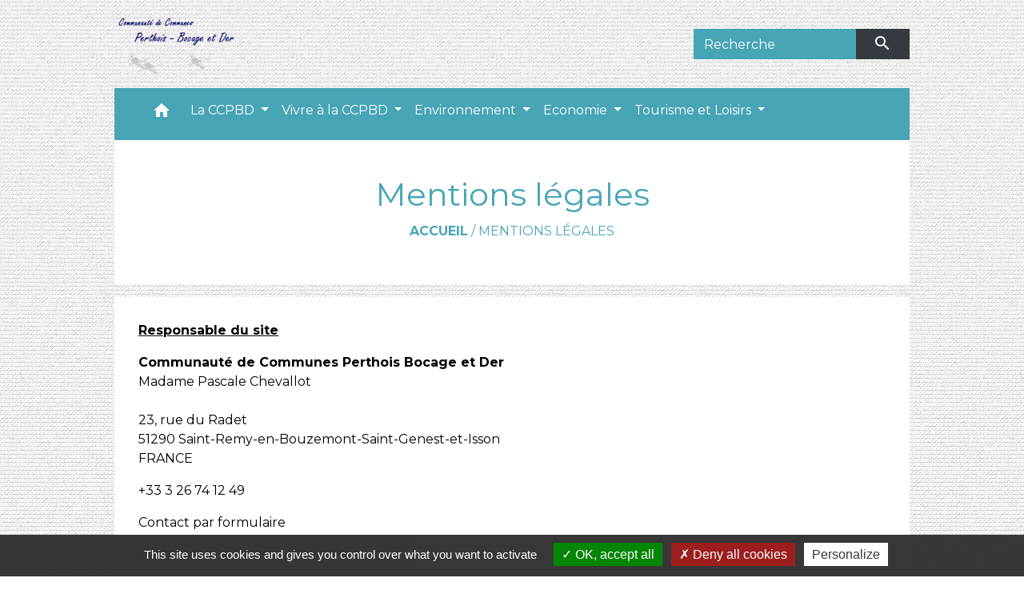

--- FILE ---
content_type: text/html; charset=UTF-8
request_url: https://cc-perthoisbocageetder.fr/fr/li/839425/mentions-legales-664
body_size: 17895
content:
<!DOCTYPE html>
<html lang="fr">
<head>
    <title>
            Mentions légales - Communauté de Communes Perthois Bocage et Der
    </title>

    <script src="/lib/tarteaucitron/tarteaucitron.js"></script>
    <script>
        var tarteaucitronExpireInDay = true, tarteaucitronForceExpire = 183;

        tarteaucitron.init({
            "privacyUrl": "", /* Privacy policy url */

            "hashtag": "#tarteaucitron", /* Open the panel with this hashtag */
            "cookieName": "tarteaucitron", /* Cookie name */

            "orientation": "bottom", /* Banner position (top - bottom) */

            "showAlertSmall": false, /* Show the small banner on bottom right */
            "cookieslist": true, /* Show the cookie list */

            "showIcon": false, /* Show cookie icon to manage cookies */
            // "iconSrc": "", /* Optionnal: URL or base64 encoded image */
            "iconPosition": "BottomRight", /* Position of the icon between BottomRight, BottomLeft, TopRight and TopLeft */

            "adblocker": false, /* Show a Warning if an adblocker is detected */

            "DenyAllCta": true, /* Show the deny all button */
            "AcceptAllCta": true, /* Show the accept all button when highPrivacy on */
            "highPrivacy": true, /* HIGHLY RECOMMANDED Disable auto consent */

            "handleBrowserDNTRequest": false, /* If Do Not Track == 1, disallow all */

            "removeCredit": false, /* Remove credit link */
            "moreInfoLink": true, /* Show more info link */
            "useExternalCss": false, /* If false, the tarteaucitron.css file will be loaded */

            //"cookieDomain": ".my-multisite-domaine.fr", /* Shared cookie for subdomain website */

            "readmoreLink": "", /* Change the default readmore link pointing to tarteaucitron.io */

            "mandatory": true, /* Show a message about mandatory cookies */

            "listCookieByService": false, /* Show a message about list cookie by service */
            "tarteaucitronForceLanguage" : 'fr',

        });
    </script>

        
<meta name="Description" content="">
<meta name="Keywords" content="">
<meta name="viewport" content="width=device-width, initial-scale=1, shrink-to-fit=no">
<meta charset="UTF-8">
        
    <!-- Matomo -->
<script>
  var _paq = window._paq = window._paq || [];
  /* tracker methods like "setCustomDimension" should be called before "trackPageView" */
  _paq.push(['trackPageView']);
  _paq.push(['enableLinkTracking']);
  (function() {
    var u="//matomo-client.neopse.com/";
    _paq.push(['setTrackerUrl', u+'matomo.php']);
    _paq.push(['setSiteId', '302']);
    var d=document, g=d.createElement('script'), s=d.getElementsByTagName('script')[0];
    g.async=true; g.src=u+'matomo.js'; s.parentNode.insertBefore(g,s);
  })();
</script>
<!-- End Matomo Code -->

                                        <link rel="apple-touch-icon" href="//static.neopse.com/assets/img/favicon/rdc_logo.ico?v=v1">
                <link rel="icon" href="//static.neopse.com/assets/img/favicon/rdc_logo.ico?v=v1">
                        <link href="https://fonts.googleapis.com/css?family=Montserrat:400,700|Material+Icons" rel="stylesheet">

            <link href='/dist/owlcarousel/css/owl.carousel.min.css' rel='stylesheet' type='text/css'>
            <link href='/dist/owlcarousel/css/owl.theme.default.min.css' rel='stylesheet' type='text/css'>
            <link href='/dist/slick/slick.css' rel='stylesheet' type='text/css'>
            <link href='/dist/slick/slick-theme.css' rel='stylesheet' type='text/css'>
            <link href='/dist/scrollbar/jquery.scrollbar.css' rel='stylesheet' type='text/css'>
            <link href='/dist/fullcalendar/fullcalendar.min.css' rel='stylesheet' type='text/css'>
            <link rel="stylesheet" href="https://cdnjs.cloudflare.com/ajax/libs/bootstrap-select/1.13.2/css/bootstrap-select.min.css">
            <link rel="stylesheet" href="https://cdnjs.cloudflare.com/ajax/libs/bootstrap-multiselect/0.9.13/css/bootstrap-multiselect.css" />
            <link href="/tpl/3/css/style.css" rel="stylesheet" type='text/css'>

            <link href="/lib/splide-4.0.1/css/splide.min.css" rel="stylesheet" type="text/css"/>
            <link href="/lib/splide-4.0.1/css/splide-custom.css" rel="stylesheet" type="text/css"/>

                            <style class="notranslate" title="customCss" type="text/css" rel="stylesheet">.bg_bloc { background-color: #47A5B6 !important; } .table td, .table, .table thead th { border-color: #47A5B6 !important; } .bg_bloc .dropdown-toggle,.bg_bloc .dropdown-menu {background-color: #47A5B6 !important;border-color: #47A5B6 !important;} .fc-unthemed th, .fc-unthemed td, .fc-unthemed thead, .fc-unthemed tbody, .fc-unthemed .fc-divider,  .fc-unthemed .fc-row, .fc-unthemed .fc-content, .fc-unthemed .fc-popover, .fc-unthemed .fc-list-view,  .fc-unthemed .fc-list-heading td{border-color: #47A5B6 !important;} .fc-unthemed thead.fc-head,.fc-unthemed .fc-popover .fc-header{ background-color: #47A5B6 !important; } .fc-unthemed td.fc-today{background: #47A5B6 !important;} .cookies .btn{ color: #47A5B6 !important; }body { background-color: #FFFFFF; }body { background-image: url(https://static.neopse.com/assets/img/textures/dark-tire.png?v=v1); background-position: center; background-repeat: repeat; }.bg_wrapper { background-color: #FFFFFF !important; }.text_bloc, .bg_bloc .c_text, .bg_bloc, .bg_bloc a, .bg_bloc .dropdown-toggle, .bg_bloc .dropdown-menu, .bg_bloc.bootstrap-select .dropdown-toggle::after { color: #000000 !important; } .fc-unthemed thead.fc-head{ color: #000000 !important; } .fc-unthemed td.fc-today{ color: #000000 !important;} .cookies .btn{ background-color: #000000 !important; }.c_btn { color: #FFFFFF; } .c_btn:hover, .c_btn:focus, .c_btn:active { color: #FFFFFF; } .owl-theme .owl-dots .owl-dot.active span, .owl-theme .owl-dots .owl-dot:hover span, .carousel-indicators .active {background: #FFFFFF !important;opacity: 1;} .carousel-indicators li, .owl-theme .owl-dots .owl-dot span{border-color: #FFFFFF !important;opacity: 0.5;} .slick-dots .slick-active button{background-color: #FFFFFF !important;} .slick-dots li button{border-color: #FFFFFF;} .fc-event .fc-title, .fc-event-container{ color: #FFFFFF !important; } .fc-event{ color: #FFFFFF;}.footer.bg { background-color: #47A5B6; }nav.navbar.bg,.searchbar input,.searchbar input:focus {background-color: #47A5B6}body, .c_text, .container, .carousel-caption .title, .dropdown-item.c_text { color: #000000; } .slick-prev:before, .slick-next:before { color: #000000; } .c_text.navbar-toggler{ border-color: #000000 !important; } .intern-page .en-tete{ border-left-color: #000000;} .bootstrap-select .dropdown-menu li a{color: #000000;} .bootstrap-select .dropdown-toggle::after{color: #000000;}.footer .c_btn { color: #FFFFFF; }.navbar .c_btn, .navbar .c_btn:hover, .navbar .c_btn:focus, .navbar .c_btn:active, .social-media .c_btn, .social-media .c_btn:hover, .social-media .c_btn:focus, .social-media .c_btn:active { color: #FFFFFF; }nav.navbar .dropdown-menu { background-color: #47A5B6; }.footer .c_text { color: #FFFFFF; }nav.navbar .c_text, nav.navbar .c_text i, .searchbar input,.searchbar input:focus,.searchbar input::placeholder {color:#FFFFFF} .navbar-toggler.c_text{ border-color: #FFFFFF !important; }nav.navbar .h_text:hover { color: #FFFFFF; }.footer .c_title { color: #FFFFFF; }.breadcrumb.bg { background-color: #FFFFFF; }nav.navbar .dropdown-menu .c_text { color: #FFFFFF; } .navigation .dropdown-menu .dropdown-divider.c_text { border-color: #FFFFFF; }nav.navbar .dropdown-menu .h_text:hover { color: #47A5B6; }nav.navbar .h_text:hover { background-color: #47A5B6; }.bg_btn { background-color: #47A5B6; border-color: #47A5B6; } .fc-event{ background-color: #47A5B6 !important; border-color: #47A5B6 !important; }#w_3m0gzvys9 .bg { background-color: #FFFFFF; }#w_6od4c0y5x .bg { background-color: #FFFFFF; }#w_cx5rl607e .bg { background-color: #1B91C4; }#w_headline .c_btn { color: #FFFFFF; } #w_headline .c_btn:before { background-color: #FFFFFF !important; }#w_urlbsnhd2 .bg { background-color: #FFFFFF; }#w_zjlzos8h4 .bg { background-color: #1B91C4; }.breadcrumb.bg .c_text { color: #47A5B6; }.footer .bg_btn { background-color: #47A5B6; border-color: #47A5B6; }.navbar .bg_btn { background-color: header_btnBackground; border-color: #47A5B6; } .social-media.bg_btn { background-color: #47A5B6; } .navbar input,.navbar input:focus { border-color: #47A5B6; }nav.navbar .dropdown-menu .h_text:hover { background-color: #FFFFFF; }#w_3m0gzvys9 .owl-theme .owl-nav [class*=owl-], #w_3m0gzvys9 .c_btn {color: #000000 !important;}#w_cx5rl607e .c_btn { color: #FFFFFF; } #w_cx5rl607e .owl-theme .owl-dots .owl-dot.active span, #w_cx5rl607e .owl-theme .owl-dots .owl-dot:hover span { background: #FFFFFF !important; } #w_cx5rl607e .owl-theme .owl-dots .owl-dot span{ border-color: #FFFFFF !important; }#w_headline .c_text .title { color: #000000; } #w_headline .c_text { color: #000000; }#w_oneclick .c_text { color: #FFFFFF; }#w_urlbsnhd2 .owl-theme .owl-nav [class*=owl-], #w_urlbsnhd2 .c_btn {color: #000000 !important;}#w_zjlzos8h4 .c_btn { color: #FFFFFF; } #w_zjlzos8h4 .owl-theme .owl-dots .owl-dot.active span, #w_zjlzos8h4 .owl-theme .owl-dots .owl-dot:hover span { background: #FFFFFF !important; } #w_zjlzos8h4 .owl-theme .owl-dots .owl-dot span{ border-color: #FFFFFF !important; }.breadcrumb.bg .c_title { color: #47A5B6; }#w_3m0gzvys9 .c_text { color: #000000; }#w_6od4c0y5x .c_text { color: #000000; }#w_cx5rl607e .c_text { color: #000000; }#w_oneclick .c_title { color: #47A5B6; }#w_urlbsnhd2 .c_text { color: #000000; }#w_zjlzos8h4 .c_text { color: #000000; }.footer .c_title { background-color: #47A5B6; }#w_3m0gzvys9 .c_title { color: #47A5B6; }#w_6od4c0y5x .c_title { color: #FFFFFF; }#w_cx5rl607e .c_title { color: #000000; }#w_urlbsnhd2 .c_title { color: #47A5B6; }#w_zjlzos8h4 .c_title { color: #000000; }#w_headline .bg_btn, #w_headline .carousel-indicators .active { background: #47A5B6 !important;} #w_headline .bg_btn, #w_headline .carousel-indicators li{ border-color: #47A5B6 !important;}#w_3m0gzvys9 .owl-theme .owl-nav [class*=owl-], #w_3m0gzvys9 .bg_btn {background-color: #1B91C4 !important;} #w_3m0gzvys9 .box { border-color: #1B91C4; }#w_oneclick .bg_text { background-color: #47A5B6; }#w_urlbsnhd2 .owl-theme .owl-nav [class*=owl-], #w_urlbsnhd2 .bg_btn {background-color: #1B91C4 !important;} #w_urlbsnhd2 .box { border-color: #1B91C4; }#w_6od4c0y5x .c_title { background-color: #47A5B6; } #w_6od4c0y5x .box { border-color: #47A5B6; }#w_headline .c_text_responsive .title { color: #000000; } #w_headline .c_text_responsive { color: #000000; }</style>
                    
    
    <script src="/js/vendor/jquery-3.2.1.min.js"></script>
    <script>tarteaucitron.user.matomoHost = '//matomo.neopse.com/';</script>
    <!-- Matomo -->
    <!-- End Matomo Code -->
</head>
<body>
<div class="ov"></div>

    <!-- Top navbar -->
    <header role="banner">
        <div class="navbar navbar-expand-lg top-navbar">
            <div class="container">

                <a class="navbar-brand c_text" aria-label="Accueil" href="/fr/">
                                            <div class="img">
                            <picture>
                                <source media="(max-width: 991.98px)" srcset="https://static.neopse.com/medias/p/1473/site/62/51/da/6251da8faab01e35defe2a2ded46a3a782050f02.png">
                                <img role="img" src="https://static.neopse.com/medias/p/1473/site/62/51/da/6251da8faab01e35defe2a2ded46a3a782050f02.png" alt="Logo Communauté de Communes Perthois Bocage et Der" loading="eager">
                            </picture>
                        </div>
                                    </a>

                                    <form action="/fr/search" class="searchbar form-inline formNoResponsiveSearch" method="post">
                        <div class="d-flex">
                            <input id="search-form" name="keywords" class="form-control col-lg-9 col-8" type="search" placeholder="Recherche"
                                   aria-label="Search">
                            <button type="submit" class="btn btn-primary col c_btn bg_btn p-0"
                                    aria-label="Envoyer" value="Envoyer"><i class="material-icons mt-1">search</i>
                            </button>
                        </div>
                    </form>
                            </div>
        </div>
    </header>

    <!-- Container se finit avant le footer -->
    <div class="container">

        <nav role="navigation" class="navbar navbar-expand-lg sticky-top navigation bg">
    <div class="ov"></div>

    <div class="container">
        <button class="navbar-toggler c_text h_text" type="button" data-toggle="collapse" data-target="#navbar" aria-controls="navbar" aria-expanded="false" aria-label="Toggle navigation">
            <span class="navbar-toggler-icon">
                <i class="material-icons notranslate">menu</i>
            </span>
        </button>

        <div class="collapse navbar-collapse" id="navbar">
            <ul class="navbar-nav">
                <li class="brand">
                    <a class="navbar-brand" href="/fr/">
                                                <div class="img">
                            <picture class="logo-picture">
                                <source media="(max-width: 991.98px)" srcset="https://static.neopse.com/medias/p/1473/site/62/51/da/6251da8faab01e35defe2a2ded46a3a782050f02.png">
                                <img role="img" src="https://static.neopse.com/medias/p/1473/site/62/51/da/6251da8faab01e35defe2a2ded46a3a782050f02.png" alt="Logo Communauté de Communes Perthois Bocage et Der" loading="eager">
                            </picture>
                        </div>
                                            </a>
                </li>

                <div class="d-flex flex-wrap">
                    <li class="nav-item dropdown">
                        <a class="nav-link c_text h_text px-3" href="/" role="button">
                            <i class="material-icons">home</i>
                        </a>
                    </li>
                                                                        <li class="nav-item dropdown">
                                <a class="nav-link c_text h_text dropdown-toggle" href="#" id="menuDropdown0" role="button"
                                    data-toggle="dropdown" aria-haspopup="true" aria-expanded="false">
                                    La CCPBD
                                </a>
                                <div class="dropdown-menu bg_text" aria-labelledby="menuDropdown0">
                                    
                                    <div class="mega-dropdown-menu">
                                        <div class="divider">
                                                                                                                                                                                <p class="dropdown-header-divider c_text">Présentation</p>
                                                                                                                                                                                
                                                                                            <a class="dropdown-item c_text h_text bg_h_text" role="menuitem"
                                                    href="/fr/rb/471096/notre-histoire">
                                                    Notre histoire
                                                </a>
                                            
                                            
                                            
                                                                                                                                                                                
                                                                                            <a class="dropdown-item c_text h_text bg_h_text" role="menuitem"
                                                    href="/fr/rb/471161/notre-territoire">
                                                    Notre territoire
                                                </a>
                                            
                                            
                                            
                                                                                                                                                                                
                                                                                            <a class="dropdown-item c_text h_text bg_h_text" role="menuitem"
                                                    href="/fr/rb/471083/nos-elus">
                                                    Nos élus
                                                </a>
                                            
                                            
                                            
                                                                                                                                                                                
                                                                                            <a class="dropdown-item c_text h_text bg_h_text" role="menuitem"
                                                    href="/fr/rb/924952/nos-statuts">
                                                    Nos statuts
                                                </a>
                                            
                                            
                                            
                                                                                                                                                                                
                                                                                            <a class="dropdown-item c_text h_text bg_h_text" role="menuitem"
                                                    href="/fr/rb/471122/notre-personnel">
                                                    Notre personnel
                                                </a>
                                            
                                            
                                            
                                                                                                                                                                                                                        </div>
                                        <div class="divider">
                                                                                        <p class="dropdown-header-divider c_text">Documents</p>
                                                                                                                                                                                
                                                                                            <a class="dropdown-item c_text h_text bg_h_text" role="menuitem"
                                                    href="/fr/rb/471109/publications-22">
                                                    Publications
                                                </a>
                                            
                                            
                                            
                                                                                                                                                                                
                                                                                            <a class="dropdown-item c_text h_text bg_h_text" role="menuitem"
                                                    href="/fr/rb/484252/presse-3">
                                                    Presse
                                                </a>
                                            
                                            
                                            
                                                                                                                                                                                
                                            
                                                                                            <a class="dropdown-item c_text h_text bg_h_text" role="menuitem"
                                                    href="/fr/ct/839386/contacts-588">
                                                    Contacts
                                                </a>
                                            
                                            
                                                                                                                                                                                
                                                                                            <a class="dropdown-item c_text h_text bg_h_text" role="menuitem"
                                                    href="/fr/rb/1964432/plan-acces-23">
                                                    Plan/Accès
                                                </a>
                                            
                                            
                                            
                                                                                                                                </div>
                                    </div>
                                </div>
                            </li>
                        

                                            

                                                                        <li class="nav-item dropdown">
                                <a class="nav-link c_text h_text dropdown-toggle" href="#" id="menuDropdown2" role="button"
                                    data-toggle="dropdown" aria-haspopup="true" aria-expanded="false">
                                    Vivre à la CCPBD
                                </a>
                                <div class="dropdown-menu bg_text" aria-labelledby="menuDropdown2">
                                    
                                    <div class="mega-dropdown-menu">
                                        <div class="divider">
                                                                                                                                                                                <p class="dropdown-header-divider c_text">Enfance</p>
                                                                                                                                                                                
                                                                                            <a class="dropdown-item c_text h_text bg_h_text" role="menuitem"
                                                    href="/fr/rb/471239/ecoles-30">
                                                    Ecoles
                                                </a>
                                            
                                            
                                            
                                                                                                                                                                                
                                                                                            <a class="dropdown-item c_text h_text bg_h_text" role="menuitem"
                                                    href="/fr/rb/471265/periscolaire-19">
                                                    Périscolaire
                                                </a>
                                            
                                            
                                            
                                                                                                                                                                                
                                                                                            <a class="dropdown-item c_text h_text bg_h_text" role="menuitem"
                                                    href="/fr/rb/471291/cantine-15">
                                                    Cantine
                                                </a>
                                            
                                            
                                            
                                                                                                                                                                                                                        </div>
                                        <div class="divider">
                                                                                        <p class="dropdown-header-divider c_text">Services</p>
                                                                                                                                                                                
                                                                                            <a class="dropdown-item c_text h_text bg_h_text" role="menuitem"
                                                    href="/fr/rb/471343/france-services-4">
                                                    France Services
                                                </a>
                                            
                                            
                                            
                                                                                                                                                                                
                                                                                            <a class="dropdown-item c_text h_text bg_h_text" role="menuitem"
                                                    href="/fr/rb/471382/transports-56">
                                                    Transports
                                                </a>
                                            
                                            
                                            
                                                                                                                                                                                
                                                                                            <a class="dropdown-item c_text h_text bg_h_text" role="menuitem"
                                                    href="/fr/rb/471460/agences-postales">
                                                    Agences postales
                                                </a>
                                            
                                            
                                            
                                                                                                                                                                                
                                                                                            <a class="dropdown-item c_text h_text bg_h_text" role="menuitem"
                                                    href="/fr/rb/471317/maison-de-sante-pluridisciplinaire">
                                                    Maison de Santé Pluridisciplinaire
                                                </a>
                                            
                                            
                                            
                                                                                                                                                                                
                                                                                            <a class="dropdown-item c_text h_text bg_h_text" role="menuitem"
                                                    href="/fr/rb/471772/mediatheques-2">
                                                    Médiathèques
                                                </a>
                                            
                                            
                                            
                                                                                                                                                                                                                        </div>
                                        <div class="divider">
                                                                                        <p class="dropdown-header-divider c_text">Chartes de solidarités</p>
                                                                                                                                                                                
                                                                                            <a class="dropdown-item c_text h_text bg_h_text" role="menuitem"
                                                    href="/fr/rb/471395/charte-seniors">
                                                    Charte Seniors
                                                </a>
                                            
                                            
                                            
                                                                                                                                                                                
                                                                                            <a class="dropdown-item c_text h_text bg_h_text" role="menuitem"
                                                    href="/fr/rb/471434/charte-famille">
                                                    Charte Famille
                                                </a>
                                            
                                            
                                            
                                                                                                                                                                                                                        </div>
                                        <div class="divider">
                                                                                        <p class="dropdown-header-divider c_text">Association</p>
                                                                                                                                                                                
                                                                                            <a class="dropdown-item c_text h_text bg_h_text" role="menuitem"
                                                    href="/fr/rb/471642/associations-54">
                                                    Associations
                                                </a>
                                            
                                            
                                            
                                                                                                                                </div>
                                    </div>
                                </div>
                            </li>
                        

                                                                        <li class="nav-item dropdown">
                                <a class="nav-link c_text h_text dropdown-toggle" href="#" id="menuDropdown3" role="button"
                                    data-toggle="dropdown" aria-haspopup="true" aria-expanded="false">
                                    Environnement
                                </a>
                                <div class="dropdown-menu bg_text" aria-labelledby="menuDropdown3">
                                    
                                    <div class="mega-dropdown-menu">
                                        <div class="divider">
                                                                                                                                                                                <p class="dropdown-header-divider c_text">Déchets</p>
                                                                                                                                                                                
                                                                                            <a class="dropdown-item c_text h_text bg_h_text" role="menuitem"
                                                    href="/fr/rb/471473/ordures-menageres-16">
                                                    Ordures ménagères
                                                </a>
                                            
                                            
                                            
                                                                                                                                                                                
                                                                                            <a class="dropdown-item c_text h_text bg_h_text" role="menuitem"
                                                    href="/fr/rb/471499/dechetteries-12">
                                                    Déchetteries
                                                </a>
                                            
                                            
                                            
                                                                                                                                                                                                                        </div>
                                        <div class="divider">
                                                                                        <p class="dropdown-header-divider c_text">Assainissement</p>
                                                                                                                                                                                
                                                                                            <a class="dropdown-item c_text h_text bg_h_text" role="menuitem"
                                                    href="/fr/rb/471538/assainissement-collectif-4">
                                                    Assainissement collectif
                                                </a>
                                            
                                            
                                            
                                                                                                                                                                                
                                                                                            <a class="dropdown-item c_text h_text bg_h_text" role="menuitem"
                                                    href="/fr/rb/471564/spanc">
                                                    SPANC
                                                </a>
                                            
                                            
                                            
                                                                                                                                </div>
                                    </div>
                                </div>
                            </li>
                        

                                                                        <li class="nav-item dropdown">
                                <a class="nav-link c_text h_text dropdown-toggle" href="#" id="menuDropdown4" role="button"
                                    data-toggle="dropdown" aria-haspopup="true" aria-expanded="false">
                                    Economie
                                </a>
                                <div class="dropdown-menu bg_text" aria-labelledby="menuDropdown4">
                                    
                                    <div class="mega-dropdown-menu">
                                        <div class="divider">
                                                                                                                                    
                                                                                            <a class="dropdown-item c_text h_text bg_h_text" role="menuitem"
                                                    href="/fr/rb/471629/guide-malin">
                                                    Guide Malin
                                                </a>
                                            
                                            
                                            
                                                                                                                                </div>
                                    </div>
                                </div>
                            </li>
                        

                                                                        <li class="nav-item dropdown">
                                <a class="nav-link c_text h_text dropdown-toggle" href="#" id="menuDropdown5" role="button"
                                    data-toggle="dropdown" aria-haspopup="true" aria-expanded="false">
                                    Tourisme et Loisirs
                                </a>
                                <div class="dropdown-menu bg_text" aria-labelledby="menuDropdown5">
                                    
                                    <div class="mega-dropdown-menu">
                                        <div class="divider">
                                                                                                                                    
                                                                                            <a class="dropdown-item c_text h_text bg_h_text" role="menuitem"
                                                    href="/fr/rb/471681/patrimoine-35">
                                                    Patrimoine
                                                </a>
                                            
                                            
                                            
                                                                                                                                                                                
                                                                                            <a class="dropdown-item c_text h_text bg_h_text" role="menuitem"
                                                    href="/fr/rb/471707/lac-du-der">
                                                    Lac du Der
                                                </a>
                                            
                                            
                                            
                                                                                                                                                                                
                                                                                            <a class="dropdown-item c_text h_text bg_h_text" role="menuitem"
                                                    href="/fr/rb/471720/halte-nautique">
                                                    Halte Nautique
                                                </a>
                                            
                                            
                                            
                                                                                                                                                                                
                                            
                                                                                            <a class="dropdown-item c_text h_text bg_h_text" role="menuitem"
                                                    href="/fr/nw/839464/actualites-632">
                                                    Actualités
                                                </a>
                                            
                                            
                                                                                                                                </div>
                                    </div>
                                </div>
                            </li>
                        

                                            

                                    </div>

                                    <form action="/fr/search" class="searchbar form-inline formResponsiveSearch" method="post">
                        <div class="d-inline-flex">
                            <input id="search-form" name="keywords" class="form-control col-10" type="search" placeholder="Recherche"
                                   aria-label="Search">
                            <button type="submit" class="btn btn-primary col-2 c_btn bg_btn p-0"
                                    aria-label="Envoyer" value="Envoyer"><i class="material-icons mt-1">search</i>
                            </button>
                        </div>
                    </form>
                
                
            </ul>
        </div>
    </div>
</nav>


        <main role="main">
                <div class="main intern-page">
        <header class="container d-flex align-items-center bg breadcrumb">
    <div class="ov"></div>
    <div class="container text-center">
        <h1 class="title c_title">Mentions légales</h1>
                        <nav class="ariane c_text">
    <span><a href="/fr/" class="font-weight-bold">Accueil</a></span>
            / <a href="/fr/li/839425/mentions-legales-664">Mentions légales</a>
    </nav>
                </div>
</header>
        <!-- Contenu -->
        <section class="container wrapper bg_wrapper c_wrapper">
            <div class="ov bgw"></div>

            <div class="main-content">

                <div class="row">
                    <div class="col col-lg contenu">
                        
                        <div class="mb-3">
                            <p class="font-weight-bold text-decoration">Responsable du site</p>
                            <p><strong>Communauté de Communes Perthois Bocage et Der</strong>
                                <br>Madame Pascale Chevallot
                                <br>
                                                                    <br>23, rue du Radet
                                    <br>51290 Saint-Remy-en-Bouzemont-Saint-Genest-et-Isson
                                                                            <br><span class="text-uppercase">France</span>
                                                                                                </p>
                        </div>

                                                    <div class="mb-3">
                                <p class="mb-0"><a
                                            href="tel:+33326741249">+33 3 26 74 12 49</a>
                                    </p>                                                                                            </div>
                        
                                                    <div class="mb-3">
                                <p class="mb-0"><a href="#" data-toggle="modal"
                                                   data-target="#contactFormContactLegalnotice">Contact par
                                        formulaire</a></p>
                            </div>
                        
                        <p>Ci-après désigné par « la Structure ».</p>

                        <div class="mb-3">
                            <p class="font-weight-bold text-decoration">Editeur du site</p>
                                <p>
                                    <strong>Réseau des Communes</strong>
                                    <br>SAS au capital de 47.205 euros
                                    <br>RCS Paris 493 784 672
                                    <br>Code APE : 6311Z
                                    <br>N° TVA : FR 01493784672
                                    <br>Siège social : 132, rue du Faubourg Saint-Denis 75010 Paris – France
                                    <br>Site Internet : <a href="https://reseaudescommunes.fr/" target="_blank">https://reseaudescommunes.fr/</a>
                                </p>
                        </div>

                        <div class="mb-3">
                            <p class="font-weight-bold text-decoration">Hébergement</p>
                            <p><strong>OVH</strong>
                                <br>SAS au capital de 10 069 020 €
                                <br>RCS Lille Métropole 424 761 419 00045
                                <br>Code APE : 2620Z
                                <br>N° TVA : FR 22 424 761 419
                                <br>Siège social : 2 rue Kellermann - 59100 Roubaix – France
                            </p>
                        </div>

                        <div class="mb-3">
                            <p class="font-weight-bold text-decoration">Le Site Internet</p>
                            <p>Le Site Internet (ci-après désigné « le Site ») dans son ensemble, ainsi que les
                                éléments qui le composent (notamment mais sans limitation charte graphique,
                                infographies, icônes, logiciels mis en œuvre pour le fonctionnement du Site,
                                animations, bases de données, plateformes techniques, etc.) sont la propriété
                                exclusive de NEOPSE, seule habilitée à utiliser les droits de propriété
                                intellectuelle et droits de la personnalité y afférents, notamment marques, modèles,
                                droits d'auteur et droit à l'image, à titre originaire ou par l'effet d'une licence
                                ou d'une autorisation expresse.</p>

                            <p>En outre, les textes, images, photographies, documents, ainsi que toutes œuvres
                                intégrées dans le Site sont la propriété de la Structure ou de tiers ayant autorisé
                                la Structure à les utiliser.</p>

                            <p>L’ensemble de ces éléments constituent des œuvres de l'esprit protégées par les
                                articles L.111-1 et suivants du Code de la propriété intellectuelle.</p>

                            <p>L'usage de tout ou partie du Site, notamment par extraction, téléchargement,
                                reproduction, transmission, « reverse engineering », décompilation, désassemblage,
                                représentation ou diffusion à d'autres fins que pour l'usage personnel et privé dans
                                un but non commercial de l'internaute est strictement interdit. La violation de ces
                                dispositions soumet son auteur aux sanctions prévues tant par le Code de la
                                propriété intellectuelle au titre notamment de la contrefaçon de droits d'auteur
                                (articles L.335-3 et suivants), de droit des marques (articles L.716-9 et suivants)
                                que par le Code civil en matière de responsabilité civile (article 9, articles 1382
                                et suivants).</p>
                        </div>

                        <div class="mb-3">
                            <p><p><u><strong>Liens hypertextes</strong></u><br />
<br />
Tous les sites ayant un lien hypertexte dirigeant vers le Site ou l&#39;un quelconque des &eacute;l&eacute;ments qui le composent ne sont pas sous le contr&ocirc;le de la Structure et/ou de l&rsquo;&eacute;diteur NEOPSE, qui d&eacute;clinent par cons&eacute;quent toute responsabilit&eacute; (notamment &eacute;ditoriale) concernant l&#39;acc&egrave;s et le contenu de ces sites.<br />
<br />
L&rsquo;Internaute s&rsquo;engage &agrave; respecter pleinement l&rsquo;int&eacute;gralit&eacute; des droits de la Structure et de l&rsquo;&eacute;diteur NEOPSE. A ce titre, il reconna&icirc;t qu&#39;il n&#39;est cessionnaire d&#39;aucun autre droit que celui d&#39;utiliser les moyens notamment techniques mis &agrave; sa disposition par le Site.<br />
<br />
<u><strong>Contenus</strong></u><br />
<br />
Les services de la Structure en charge des mises &agrave; jour et de l&rsquo;animation du Site mettent tout en &oelig;uvre pour vous offrir des informations claires, d&eacute;taill&eacute;es et fiables. Cependant, si malgr&eacute; toute l&rsquo;attention port&eacute;e &agrave; la gestion de ces contenus, vous deviez constater des inexactitudes, des manques d&rsquo;informations ou des erreurs, nous vous invitons &agrave; en informer la Structure, par courrier &eacute;lectronique par le biais du formulaire de contact de ce Site.<br />
<br />
<u><strong>Donn&eacute;es personnelles</strong></u><br />
<br />
Conform&eacute;ment au R&egrave;glement G&eacute;n&eacute;ral sur la Protection des Donn&eacute;es, dit &laquo; RGPD &raquo;, pour toute information ou exercice de vos droits Informatique et Libert&eacute;s (dont les droits d&rsquo;acc&egrave;s, de rectification ou de suppression) sur les traitements de vos donn&eacute;es personnelles par la Structure, vous pouvez contacter la Structure par le biais du formulaire de contact de ce Site ou par courrier envoy&eacute; &agrave; l&rsquo;adresse postale de la Structure indiqu&eacute;e sur la page de ce formulaire.<br />
<br />
La Structure est seule responsable de la collecte et du traitement de ces donn&eacute;es personnelles transmises par le biais du Site.<br />
<br />
L&rsquo;&eacute;diteur et l&rsquo;h&eacute;bergeur du Site sont susceptibles d&rsquo;avoir acc&egrave;s &agrave; ces donn&eacute;es personnelles dans le cadre de leurs prestations de services pour le Site de la Structure. En tant que sous-traitants pour l&rsquo;h&eacute;bergement de ces donn&eacute;es personnelles stock&eacute;es pour le compte de la Structure, ils s&rsquo;engagent &agrave; respecter les r&egrave;gles en vigueur en mati&egrave;re de protection et de confidentialit&eacute; des donn&eacute;es personnelles.<br />
<br />
L&rsquo;&eacute;diteur s&rsquo;engage &agrave; ne faire aucun usage de ces donn&eacute;es personnelles collect&eacute;es pour la Structure par le biais de ce Site, qu&rsquo;il h&eacute;berge.<br />
<br />
Les donn&eacute;es personnelles suivantes sont susceptibles d&rsquo;&ecirc;tre collect&eacute;es et trait&eacute;es par le biais de ce Site :<br />
<br />
- <em>Statistiques de navigation </em><br />
Seules des statistiques g&eacute;n&eacute;rales de trafic sont collect&eacute;es lors de votre navigation sur le site : nombre de visiteurs, nombre de visites, pays d&rsquo;origine des visites, type de navigateur utilis&eacute;, entre autres. Ces donn&eacute;es sont collect&eacute;es uniquement pour permettre &agrave; la Structure d&rsquo;analyser la fr&eacute;quentation de ses pages d&#39;information, afin notamment d&#39;en am&eacute;liorer le contenu. Les donn&eacute;es relatives &agrave; la navigation ne sont pas exploit&eacute;es nominativement.<br />
<br />
<em>- Coordonn&eacute;es et messages envoy&eacute;s par le biais de formulaires h&eacute;berg&eacute;s par le Site</em><br />
Lors de l&rsquo;envoi d&rsquo;un message par le biais d&rsquo;un formulaire, vous acceptez volontairement d&rsquo;indiquer les donn&eacute;es personnelles &eacute;ventuellement demand&eacute;es par la Structure pour traiter votre demande. Les informations ainsi recueillies ne servent qu&rsquo;&agrave; traiter votre demande. Ces informations collect&eacute;es ne feront l&rsquo;objet d&rsquo;aucune cession &agrave; des tiers ni d&rsquo;aucun autre traitement de la part de la Structure.<br />
<br />
<em>- Inscription &agrave; la Newsletter</em><br />
Pour recevoir les lettres d&rsquo;informations &eacute;lectroniques de la Structure (ou &laquo; newsletters &raquo;), vous acceptez volontairement d&rsquo;indiquer votre adresse email. Si vous souhaitez ne plus recevoir de messages de la part de la Structure apr&egrave;s inscription, vous pouvez vous d&eacute;sinscrire en cliquant sur le lien en bas du prochain message que vous recevrez par voie &eacute;lectronique. Les adresses e-mail ainsi recueillies ne servent qu&rsquo;&agrave; transmettre les &eacute;l&eacute;ments d&rsquo;information propos&eacute;s. Ces adresses &eacute;lectroniques collect&eacute;es ne feront l&rsquo;objet d&rsquo;aucune cession &agrave; des tiers ni d&rsquo;aucun autre traitement de la part de la Structure.<br />
<br />
<em>- Espace Mon Compte NEOPSE</em><br />
L&rsquo;Espace Mon Compte NEOPSE, qui peut &ecirc;tre utilis&eacute; pour la contribution sur le Site selon les fonctionnalit&eacute;s activ&eacute;es par la Structure, fait l&rsquo;objet de Conditions G&eacute;n&eacute;rales d&rsquo;Utilisation d&eacute;di&eacute;es, propos&eacute;es avant toute inscription.</p></p>
                        </div>
                    </div>

                    
                </div>

            </div>
        </section>

        <div class="modal fade" id="contactFormContactLegalnotice" tabindex="-1" role="dialog" aria-labelledby="modalLegalnotice-label" aria-hidden="true"
     style="color: initial;-webkit-transform: translateZ(0);transform: translateZ(0);">
    <div class="modal-dialog" role="document">
        <div class="modal-content">
            <button type="button" class="close" data-dismiss="modal" aria-label="Close">
                <span aria-hidden="true">&times;</span>
            </button>

            <div class="modal-header bg_bloc">
                <h5 id="modalLegalnotice-label" class="modal-title font-weight-bold dark text_bloc">Contactez nous</h5>
            </div>
            <form id="contactFormLegalNotice" action="/formMdLegalNotice" method="post"
                  novalidate enctype="multipart/form-data">
                <div class="modal-body pb-0">

                                            <p class="title field-wrapper">Contactez-nous</p>
<hr>
                                            <div class="form-group position-relative">
    <div><label for="2_input">Nom</label><span></span></div>
    <input type="text" name="2_input" class="form-control" id="2_input" aria-describedby="2_inputHelp">
        <span class="form-error requirements" id="2_input-error" role="alert">Ce champ est obligatoire</span>
</div>
                                            <div class="form-group position-relative">
    <div><label for="3_input">Prénom</label><span></span></div>
    <input type="text" name="3_input" class="form-control" id="3_input" aria-describedby="3_inputHelp">
        <span class="form-error requirements" id="3_input-error" role="alert">Ce champ est obligatoire</span>
</div>
                                            <div class="form-group">
    <div><label for="4_email">Mail</label><span></span></div>
    <input type="email" name="4_email" class="form-control" id="4_email"
           aria-describedby="Mail">
        <span class="form-error requirements" id="4_email-error" role="alert">Ce champ est obligatoire</span>
</div>
                                            <div class="form-group position-relative">
    <div><label for="5_textarea">Votre message</label><span>*</span>
    </div>
    <textarea name="5_textarea" class="form-control" id="5_textarea" rows="3"></textarea>
        <span role="alert" class="form-error requirements" id="5_textarea-error">Ce champ est obligatoire</span>
</div>
                    
                    <div class="form-group">
    <div class="h-recaptcha m-auto d-inline-block"></div>
    <div class="form-error requirements" id="h-captcha-response-error" role="alert">Ce champ est obligatoire
    </div>
</div>                </div>
                <div class="modal-footer">
                    <button id="formContactForm" type="submit" class="btn bg_btn c_btn formContactForm">ENVOYER</button>
                </div>
                <div class="m-3">
                    Les informations recueillies &agrave; partir de ce formulaire sont n&eacute;cessaires &agrave; la gestion de votre demande par notre Structure qui est responsable du traitement de vos donn&eacute;es personnelles collect&eacute;es.<br />
Vos donn<span style="color:null"><span style="background-color:null">&eacute;es personnelles re&ccedil;ues sont conserv&eacute;es par notre Structure pendant toute la dur&eacute;e n&eacute;cessaire au traitement de votre demande ou bien pour une dur&eacute;e de [&hellip;&hellip;.] mois maximum &agrave; compter du dernier contact. Dans la limite de leurs attributions respectives, sont destinataires de tout ou partie des donn&eacute;es les services et repr&eacute;sentants de notre Structure en charge des r&eacute;ponses aux demandes &eacute;mises via ce formulaire. Aucun transfert de vos donn&eacute;es hors de l&#39;Union europ&eacute;enne n&#39;est r&eacute;alis&eacute;. </span><br />
<span style="background-color:null">Vous pouvez &agrave; tout moment demander l&rsquo;acc&egrave;s, la rectification, l&rsquo;effacement, la portabilit&eacute; ou la limitation de vos donn&eacute;es, ou bien vous opposer &agrave; leur traitement, en contactant le D&eacute;l&eacute;gu&eacute; &agrave; la Protection des Donn&eacute;es de notre structure : </span><br />
<span style="background-color:null">- Par voie &eacute;lectronique &agrave; l&rsquo;adresse : [&hellip;&hellip;.] ; </span><br />
<span style="background-color:null">- Par voie postale &agrave; l&rsquo;attention du D&eacute;l&eacute;gu&eacute; &agrave; la Protection des Donn&eacute;es et &agrave; l&rsquo;adresse suivante : [&hellip;&hellip;.]. </span><br />
<span style="background-color:null">Si vous estimez, apr&egrave;s nous avoir contact&eacute;s, que vos droits sur vos donn&eacute;es personnelles ne sont pas respect&eacute;s, vous pou</span></span>vez adresser une r&eacute;clamation &agrave; la CNIL.
                </div>
            </form>

            <div id="messageSendedFormLegalNotice" class="form-message-sent" style="display: none">
                <p>Le message a bien été envoyé à son destinataire. Merci.</p>
            </div>
        </div>
    </div>
</div>
    </div>
        </main>

                    <div id="intern">
                    <div id="w_6od4c0y5x">
        <section class="bg box mobileapp-widget">
    <div class="ov"></div>

            <h2 class="box-title h4 c_title bg_title">
            Application mobile Localiti
        </h2>
    
    <div class="box-content position-relative c_text">
        <div class="w-50 text-center mx-auto mb-3 qrcode">
            <img role="img" class="img-fluid" src="https://static.neopse.com/assets/img/localiti/appli_localiti_widget.png" alt="Application mobile Localiti">
        </div>

                    <p>
                <p><strong>Recevez nos derni&egrave;res informations et alertes gr&acirc;ce &agrave; l&#39;application mobile Localiti !</strong></p>

<p>Communaut&eacute; de Communes Perthois Bocage et Der a mis en place l&#39;application mobile Localiti afin de vous transmettre en temps r&eacute;el les derni&egrave;res informations publi&eacute;es sur le site.</p>

<p>Actualit&eacute;s, agenda des &eacute;v&eacute;nements, alertes sanitaires ou m&eacute;t&eacute;o : recevez une notification et consultez imm&eacute;diatement nos mises &agrave; jour.<br />
Enregistrez ou partagez vos informations favorites, envoyez-nous &eacute;galement vos signalements citoyens...Tout cela gratuitement et sans n&eacute;cessit&eacute; de se cr&eacute;er un compte !</p>
            </p>
        
        <p>
            <strong>
                Comment procéder (<a href="https://static.neopse.com/assets/img/localiti/LOCALITI_plaquette_usagers_Autre.jpg" class="text-decoration" target="_blank">voir le tutoriel en images, cliquez ici</a>)
            </strong>
        </p>

        <p>
            - Scannez le QR code ci-contre avec votre téléphone ou rendez-vous directement sur
            <a href="https://appstore.localiti.fr" target="_blank">
                <img role="img" src="https://static.neopse.com/assets/img/appstore.png" alt="Télécharger localiti sur Apple store" style="height:40px">
            </a> ou
            <a href="https://googleplay.localiti.fr" target="_blank">
                <img role="img" src="https://static.neopse.com/assets/img/googleplay.png" alt="Télécharger localiti sur Google Play" style="height:40px">
            </a>
            et téléchargez gratuitement l'application mobile Localiti
        </p>

        <p>
            - Géolocalisez-vous et/ou recherchez directement la localité "<i>51290</i>" ou "<i>Saint-Remy-en-Bouzemont-Saint-Genest-et-Isson</i>"

        </p>

        <p>
            - Abonnez-vous à nos informations en nous enregistrant dans vos "favoris <i class="material-icons notranslate align-middle" style="color:#e93f0a">favorite</i>"
        </p>
    </div>
</section>

    </div>

            </div>
        
    </div>
    <!-- Fin container -->

                <div id="previewModalImage" class="modal">

                <!-- The Close Button -->
                <span id="closePreviewImage" class="close">&times;</span>

                <!-- Navigation Buttons -->
                <a id="prevImage" class="modal-nav prev" href="javascript:void(0)">&#10094;</a>
                <a id="nextImage" class="modal-nav next" href="javascript:void(0)">&#10095;</a>

                <!-- Image Counter -->
                <div id="imageCounter" class="image-counter"></div>

                <!-- Modal Content (The Image) -->
                <div id="containerPreviewImage"><img role="img" class="modal-content" alt=""></div>

                <!-- Modal Caption (Image Text) -->
                <div id="captionPreviewImage"></div>
            </div>
        
                    <script>
                (function() {
                    // Get the modal elements
                    const modal = document.getElementById('previewModalImage');
                    const modalImg = modal.querySelector('img');
                    const captionText = document.getElementById('captionPreviewImage');
                    const closePreviewImage = document.getElementById('closePreviewImage');
                    const prevBtn = document.getElementById('prevImage');
                    const nextBtn = document.getElementById('nextImage');
                    const imageCounter = document.getElementById('imageCounter');
                    
                    let currentImages = [];
                    let currentIndex = 0;

                    // Helper function to toggle element visibility
                    function toggleElement(element, show) {
                        if (element) {
                            element.style.display = show ? 'block' : 'none';
                        }
                    }

                    // Function to update the modal with a specific image
                    function updateModal(index) {
                        if (currentImages.length === 0) return;
                        
                        currentIndex = index;
                        const img = currentImages[currentIndex];
                        modalImg.setAttribute('src', img.src);
                        modalImg.setAttribute('alt', img.alt || '');
                        captionText.innerHTML = img.alt || '';
                        
                        // Update counter
                        imageCounter.textContent = (currentIndex + 1) + ' / ' + currentImages.length;
                        
                        // Show/hide navigation buttons
                        const showNav = currentImages.length > 1;
                        toggleElement(prevBtn, showNav);
                        toggleElement(nextBtn, showNav);
                        toggleElement(imageCounter, showNav);
                    }

                    // Function to show next image
                    function showNext() {
                        if (currentImages.length === 0) return;
                        currentIndex = (currentIndex + 1) % currentImages.length;
                        updateModal(currentIndex);
                    }

                    // Function to show previous image
                    function showPrev() {
                        if (currentImages.length === 0) return;
                        currentIndex = (currentIndex - 1 + currentImages.length) % currentImages.length;
                        updateModal(currentIndex);
                    }

                    // Helper function to find closest ancestor with class
                    function closest(element, selector) {
                        if (!element) return null;
                        if (selector.startsWith('.')) {
                            const className = selector.slice(1);
                            let current = element;
                            while (current && current !== document) {
                                if (current.classList && current.classList.contains(className)) {
                                    return current;
                                }
                                current = current.parentElement;
                            }
                        }
                        return null;
                    }

                    // When clicking on an image
                    document.addEventListener('click', function(e) {
                        const target = e.target;
                        if (target.tagName === 'IMG' && 
                            (target.classList.contains('img') || target.classList.contains('main-img')) &&
                            closest(target, '.splide')) {
                            
                            const clickedSlide = closest(target, '.splide__slide');
                            if (!clickedSlide) return;
                            
                            const splideList = closest(clickedSlide, '.splide__list');
                            if (!splideList) return;
                            
                            const allSlides = splideList.querySelectorAll('.splide__slide');
                            
                            currentImages = [];
                            const seenSrcs = new Set();
                            const clickedSrc = target.src;
                            
                            allSlides.forEach(function(slide) {
                                const slideImg = slide.querySelector('.img, .main-img');
                                if (slideImg) {
                                    const imgSrc = slideImg.src;
                                    if (!seenSrcs.has(imgSrc)) {
                                        seenSrcs.add(imgSrc);
                                        currentImages.push(slideImg);
                                    }
                                }
                            });
                            
                            currentIndex = currentImages.findIndex(function(img) {
                                return img.src === clickedSrc;
                            });
                            
                            if (currentIndex === -1) {
                                currentIndex = 0;
                            }
                            
                            updateModal(currentIndex);
                            modal.style.display = 'block';
                        }
                    });

                    // Navigation button handlers
                    if (nextBtn) {
                        nextBtn.addEventListener('click', function (e) {
                            e.preventDefault();
                            e.stopPropagation();
                            showNext();
                        });
                    }

                    if (prevBtn) {
                        prevBtn.addEventListener('click', function (e) {
                            e.preventDefault();
                            e.stopPropagation();
                            showPrev();
                        });
                    }

                    // Keyboard navigation
                    document.addEventListener('keydown', function (e) {
                        const isModalVisible = modal.style.display !== 'none' && 
                                             (modal.style.display === 'block' || 
                                              window.getComputedStyle(modal).display !== 'none');
                        
                        if (isModalVisible) {
                            if (e.key === 'ArrowRight' || e.keyCode === 39) {
                                e.preventDefault();
                                showNext();
                            } else if (e.key === 'ArrowLeft' || e.keyCode === 37) {
                                e.preventDefault();
                                showPrev();
                            } else if (e.key === 'Escape' || e.keyCode === 27) {
                                e.preventDefault();
                                e.stopPropagation();
                                modal.style.display = 'none';
                            }
                        }
                    });

                    // Close button handler
                    if (closePreviewImage) {
                        closePreviewImage.addEventListener('click', function () {
                            modal.style.display = 'none';
                        });
                    }

                    // Close modal when clicking outside the image
                    modal.addEventListener('click', function (e) {
                        if (e.target === modal) {
                            modal.style.display = 'none';
                        }
                    });
                })();
            </script>
        
<!-- Footer -->
<footer role="contentinfo" class="footer bg">
    <div class="ov"></div>

    <div class="container d-flex flex-wrap justify-content-between">
        <div class="footer-container">
            <h2 style="line-height: inherit;" class="title c_title bg_title d_title btn-line"><a
        href="/fr/ct/839386/contacts-588">Contacts</a></h2>
<div class="footer-box c_text">
    <div class="contact">
        <p class="font-weight-bold mb-0">Communauté de Communes Perthois Bocage et Der</p>
        <p class="mb-0">23, rue du Radet</p>
        <p class="mb-0">51290 Saint-Remy-en-Bouzemont-Saint-Genest-et-Isson - FRANCE</p>
         <p class="mb-0"><a href="tel:+33326741249">+33 3 26 74 12 49</a>
            </p>
        
        
    </div>
</div>




            
<div class="btn-espace-reserve">
    </div>



        </div>
        
        
    </div>
    <div class="container mt-4">
        <div class="footer-box c_text container d-flex flex-wrap"" style="justify-content:center;">
            <p class="mt-0 mb-0"><a href="/fr/li/839425/mentions-legales-664">Mentions légales</a></p>
            <span class="c_text" style="margin: 0 8px;">-</span>
            <p class="mt-0 mb-0"><a href="/fr/839425/politique-confidentialite">Politique de confidentialité</a></p>
            <span class="c_text" style="margin: 0 8px;">-</span>
            <p class="mt-0 mb-0"><a href="/fr/accessibilite">Accessibilité</a></p>
            <span class="c_text" style="margin: 0 8px;">-</span>
            
            <p class="mt-0 mb-0 c_text"><a href="/fr/sm/38290/plan-du-site-1" >Plan du site</a></p>
            <span class="c_text" style="margin: 0 8px;">-</span>
            <p class="mt-0 mb-0 c_text"><a href="#tarteaucitron">Gestion des cookies</a></p>
        </div>
    </div>
</footer>

<div class="modal fade" id="contactFormContactFooter" tabindex="-1" role="dialog" aria-labelledby="modalFooter-label" aria-hidden="true"
     style="color: initial;-webkit-transform: translateZ(0);transform: translateZ(0);">
    <div class="modal-dialog" role="document">
        <div class="modal-content">
            <button type="button" class="close" data-dismiss="modal" aria-label="Close">
                <span aria-hidden="true">&times;</span>
            </button>

            <div class="modal-header bg_bloc">
                <h5 id="modalFooter-label" class="modal-title font-weight-bold dark text_bloc"></h5>
            </div>
            <form id="contactFormFooter" action="/formMdContact" method="post"
                  novalidate enctype="multipart/form-data">
                <div class="modal-body pb-0">

                    
                    <div class="form-group">
    <div class="h-recaptcha m-auto d-inline-block"></div>
    <div class="form-error requirements" id="h-captcha-response-error" role="alert">Ce champ est obligatoire
    </div>
</div>                </div>
                <div class="modal-footer">
                    <button id="formContactForm" type="submit" class="btn bg_btn c_btn formContactForm"></button>
                </div>
                <div class="m-3">
                    Les informations recueillies &agrave; partir de ce formulaire sont n&eacute;cessaires &agrave; la gestion de votre demande par notre Structure qui est responsable du traitement de vos donn&eacute;es personnelles collect&eacute;es.<br />
Vos donn<span style="color:null"><span style="background-color:null">&eacute;es personnelles re&ccedil;ues sont conserv&eacute;es par notre Structure pendant toute la dur&eacute;e n&eacute;cessaire au traitement de votre demande ou bien pour une dur&eacute;e de [&hellip;&hellip;.] mois maximum &agrave; compter du dernier contact. Dans la limite de leurs attributions respectives, sont destinataires de tout ou partie des donn&eacute;es les services et repr&eacute;sentants de notre Structure en charge des r&eacute;ponses aux demandes &eacute;mises via ce formulaire. Aucun transfert de vos donn&eacute;es hors de l&#39;Union europ&eacute;enne n&#39;est r&eacute;alis&eacute;. </span><br />
<span style="background-color:null">Vous pouvez &agrave; tout moment demander l&rsquo;acc&egrave;s, la rectification, l&rsquo;effacement, la portabilit&eacute; ou la limitation de vos donn&eacute;es, ou bien vous opposer &agrave; leur traitement, en contactant le D&eacute;l&eacute;gu&eacute; &agrave; la Protection des Donn&eacute;es de notre structure : </span><br />
<span style="background-color:null">- Par voie &eacute;lectronique &agrave; l&rsquo;adresse : [&hellip;&hellip;.] ; </span><br />
<span style="background-color:null">- Par voie postale &agrave; l&rsquo;attention du D&eacute;l&eacute;gu&eacute; &agrave; la Protection des Donn&eacute;es et &agrave; l&rsquo;adresse suivante : [&hellip;&hellip;.]. </span><br />
<span style="background-color:null">Si vous estimez, apr&egrave;s nous avoir contact&eacute;s, que vos droits sur vos donn&eacute;es personnelles ne sont pas respect&eacute;s, vous pou</span></span>vez adresser une r&eacute;clamation &agrave; la CNIL.
                </div>
            </form>

            <div id="messageSendedFormContactFooter" class="form-message-sent" style="display: none">
                <p role="status"></p>
            </div>
        </div>
    </div>
</div>
<div class="footer-bottom">
    <div class="container">
        <p>

            <a href="https://reseaudescommunes.fr/?utm_source=rdcclients&utm_medium=footerlink" target="_blank">
                <img role="img" src="/images/rdc-logo-footer-2.png" alt="Logo Réseau des Communes" class="img-fluid">
                Site créé en partenariat avec Réseau des Communes
            </a>
        </p>
    </div>
</div>


        <script src="/js/vendor/popper.min.js"></script>
    <script src="/js/vendor/bootstrap.min.js"></script>

    <!-- Carousel -->
    <script src='/dist/owlcarousel/js/owl.carousel.min.js'></script>
    <script src='/dist/owlcarousel/js/owl.linked.js'></script>

    <script src='/dist/slick/slick.js'></script>
    <script src='/dist/scrollbar/jquery.scrollbar.min.js'></script>

    <script src="/lib/splide-4.0.1/js/splide.min.js"></script>
    <script src="/lib/splide-4.0.1/extensions/autoscroll/js/splide-extension-auto-scroll.min.js"></script>

        <script src="https://cdnjs.cloudflare.com/ajax/libs/bootstrap-select/1.13.2/js/bootstrap-select.min.js"></script>

        <script src='/dist/pagination.min.js'></script>

    <script src="/js/shared.js?v1"></script>
    <script src="/tpl/3/js/main.js"></script>
    <script src="/lib/chartjs/Chart.js"></script>
    <script src="https://cdnjs.cloudflare.com/ajax/libs/bootstrap-multiselect/0.9.13/js/bootstrap-multiselect.js"></script>








        <script type="text/javascript">

        tarteaucitron.user.matomoId = 6;
        (tarteaucitron.job = tarteaucitron.job || []).push('matomohightrack');


        (tarteaucitron.job = tarteaucitron.job || []).push('youtube');
        (tarteaucitron.job = tarteaucitron.job || []).push('dailymotion');
        (tarteaucitron.job = tarteaucitron.job || []).push('vimeo');
        (tarteaucitron.job = tarteaucitron.job || []).push('othervideo');

            </script>


    <script>
        $(document).ready(function () {

            var input = $('input[type=file]');


            input.on('change', function () {
                var list = $(this).parent().parent().parent().parent().find($('.listFiles'));
                list.empty();

                for (var x = 0; x < this.files.length; x++) {
                    var newFile = '<li>Fichier joint :  ' + this.files[x].name + ' (' + humanFileSize(this.files[x].size) + ')</li>';
//                    li.innerHTML = 'File ' + (x + 1) + ':  ' + input.files[x].name;
                    list.append(newFile);
                }
            });

            $('.form-error').hide();
            $('#contactFormLegalNotice').submit(function (e) {
                let form = $(this);

                $.ajax({
                    type: "POST",
                    url: form.attr('action'),
                    data: new FormData(form[0]),
                    contentType: false,
                    processData: false,
                    beforeSend: function () {
                        form.find('.form-error').hide();
                        $('.formContactForm').attr('disabled', true);
                    },
                    success: function (response) {
                        hcaptcha.reset();

                        if (response.status === 'KO') {
                            let errors = response.errors;
                            for (let index in errors) {
                                if (errors.hasOwnProperty(index)) {
                                    let attr = errors[index];
                                    let error = attr[Object.keys(attr)[0]];
                                    form.find('#' + index + '-error').text(error).show();
                                }
                            }
                        }
                        else {

                            $('#contactFormLegalNotice').css('display', 'none');
                            $('#messageSendedFormLegalNotice').css('display', '');
                            form[0].reset();
                        }
                    },
                    complete: function () {

                        $('.formContactForm').removeAttr('disabled');
                    }
                });

                return false;
            });

            $('#contactFormContactLegalnotice').on('hidden.bs.modal', function () {
                if ($('#contactFormFooter')) {
                    $('#contactFormFooter')[0].reset();
                    $('#contactFormFooter').css('display', '');
                }
                if ($('#contactFormLegalNotice')) {
                    $('#contactFormLegalNotice')[0].reset();
                    $('#contactFormLegalNotice').css('display', '');
                }

                $('#messageSendedFormLegalNotice').css('display', 'none');

                $('.form-error').hide();

                $('.listFiles').empty();

                hcaptcha.reset();
            });

        });

        function humanFileSize(size) {
            var i = Math.floor(Math.log(size) / Math.log(1024));
            return ( size / Math.pow(1024, i) ).toFixed(1) * 1 + ' ' + ['B', 'kB', 'MB', 'GB', 'TB'][i];
        }
    </script>

    <script type="text/javascript">
            </script>

<script>
  (function(i,s,o,g,r,a,m){i['InstanaEumObject']=r;i[r]=i[r]||function(){
  (i[r].q=i[r].q||[]).push(arguments)},i[r].l=1*new Date();a=s.createElement(o),
  m=s.getElementsByTagName(o)[0];a.async=1;a.src=g;m.parentNode.insertBefore(a,m)
  })(window,document,'script','//eum.instana.io/eum.min.js','ineum');
  ineum('reportingUrl', 'https://eum-eu-west-1.instana.io');
  ineum('apiKey', '9yG9cnlKTcS4le-zMVtBJA');

  // set the name of a page on which this load/errors/calls happened
  ineum('page', 'front-site');
</script>

<script src="https://js.hcaptcha.com/1/api.js?hl=fr&onload=CaptchaCallback&render=explicit" async defer></script>

<script type="text/javascript">
    var CaptchaCallback = function () {
        $('.h-recaptcha').each(function (index, el) {
            hcaptcha.render(el, {'sitekey': 'f5095cfb-139b-47da-88e2-f0d2e7485392'});
        });
    };
</script>

<script>
    $(document).ready(function () {

        $('.selectpicker').selectpicker();

        var input = $('input[type=file]');

        input.on('change', function () {
            var list = $(this).parent().parent().parent().parent().find($('.listFiles'));
            list.empty();

            for (var x = 0; x < this.files.length; x++) {
                var newFile = '<li>Fichier joint :  ' + this.files[x].name + ' ('+humanFileSize(this.files[x].size)+')</li>';
//                    li.innerHTML = 'File ' + (x + 1) + ':  ' + input.files[x].name;
                list.append(newFile);
            }
        });

        $('.form-error').hide();
        $('#contactFormFooter').submit(function (e) {
            let form = $(this);

            $.ajax({
                type: "POST",
                url: form.attr('action'),
                data: new FormData(form[0]),
                contentType: false,
                processData: false,
                beforeSend: function () {
                    form.find('.form-error').hide();
                    $('.formContactForm').attr('disabled', true);
                },
                success: function (response) {
                    hcaptcha.reset();

                    if (response.status === 'KO') {
                        let errors = response.errors;
                        for (let index in errors) {
                            if (errors.hasOwnProperty(index)) {
                                let attr = errors[index];
                                let error = attr[Object.keys(attr)[0]];
                                form.find('#' + index + '-error').text(error).show();
                            }
                        }
                    }
                    else {

                        $('#contactFormFooter').css('display', 'none');
                        $('#messageSendedFormContactFooter').css('display', '');
                        form[0].reset();
                    }
                },
                complete: function () {

                    $('.formContactForm').removeAttr('disabled');
                }
            });

            return false;
        });

        $('#contactFormContactFooter').on('hidden.bs.modal', function () {
            $('#contactFormFooter')[0].reset();

            $('#contactFormFooter').css('display', '');

            $('#messageSendedFormContactFooter').css('display', 'none');

            $('.form-error').hide();

            $('.listFiles').empty();

            hcaptcha.reset();
        });
    });

    function humanFileSize(size) {
        var i = Math.floor(Math.log(size) / Math.log(1024));
        return ( size / Math.pow(1024, i) ).toFixed(1) * 1 + ' ' + ['B', 'kB', 'MB', 'GB', 'TB'][i];
    }
</script>

<script>
    $(function () {


        var numberAlerts = false;

        var allAlerts = $('#alertsModal').find($('.alertsInfo'));

        numberAlerts = allAlerts.length;

        allAlerts.each(function (e) {

            if (!sessionStorage.getItem("_nps_cookie_accept_alerts" + $(this).attr('data-id') + "")) {
                $('#alertsModal').modal('show');
            } else {
                $(this).remove();
                numberAlerts = numberAlerts - 1;
                setActiveAndDecrementNumber();
            }

        });

        $('.acceptCookiesAlerts').on('click', function (e) {
            e.preventDefault();

            var currentDataId = $(this).attr('data-id');

            sessionStorage.setItem('_nps_cookie_accept_alerts' + currentDataId + '', '1');

            numberAlerts = numberAlerts - 1;

            var currentParentNode = $(this).parent().parent().parent();

            currentParentNode.removeClass('active');
            currentParentNode.remove();

            setActiveAndDecrementNumber();

        });

        function setActiveAndDecrementNumber() {
            var newListOfAlerts = $('#alertsModal').find($('.alertsInfo'));

            newListOfAlerts.each(function (index, e) {
                if (index == 0) {
                    $(this).addClass('active');
                }
            });

            if (numberAlerts == 0) {
                $('#alertsModal').modal('hide');
            }
        }

        var currentColorControl = '#212529';

        $('#controlPrev').css('color', 'initial !important');
        $('#controlNext').css('color', 'initial !important');

        $('#controlPrev').on('mouseover', function () {

            $(this).css('color', 'initial !important');
        });

        $('#controlNext').on('mouseover', function () {

            $(this).css('color', 'initial !important');
        });

    });
</script>
</body>
</html>
